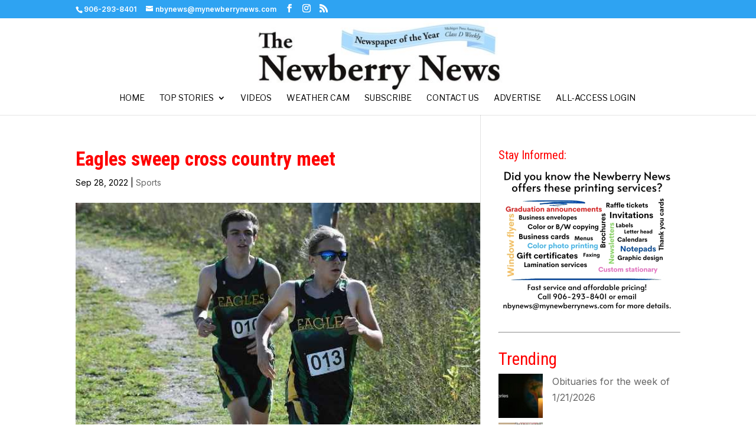

--- FILE ---
content_type: text/html; charset=utf-8
request_url: https://www.google.com/recaptcha/api2/aframe
body_size: 260
content:
<!DOCTYPE HTML><html><head><meta http-equiv="content-type" content="text/html; charset=UTF-8"></head><body><script nonce="W5yOjFjsl_i7O65FxVRPwQ">/** Anti-fraud and anti-abuse applications only. See google.com/recaptcha */ try{var clients={'sodar':'https://pagead2.googlesyndication.com/pagead/sodar?'};window.addEventListener("message",function(a){try{if(a.source===window.parent){var b=JSON.parse(a.data);var c=clients[b['id']];if(c){var d=document.createElement('img');d.src=c+b['params']+'&rc='+(localStorage.getItem("rc::a")?sessionStorage.getItem("rc::b"):"");window.document.body.appendChild(d);sessionStorage.setItem("rc::e",parseInt(sessionStorage.getItem("rc::e")||0)+1);localStorage.setItem("rc::h",'1769629294748');}}}catch(b){}});window.parent.postMessage("_grecaptcha_ready", "*");}catch(b){}</script></body></html>